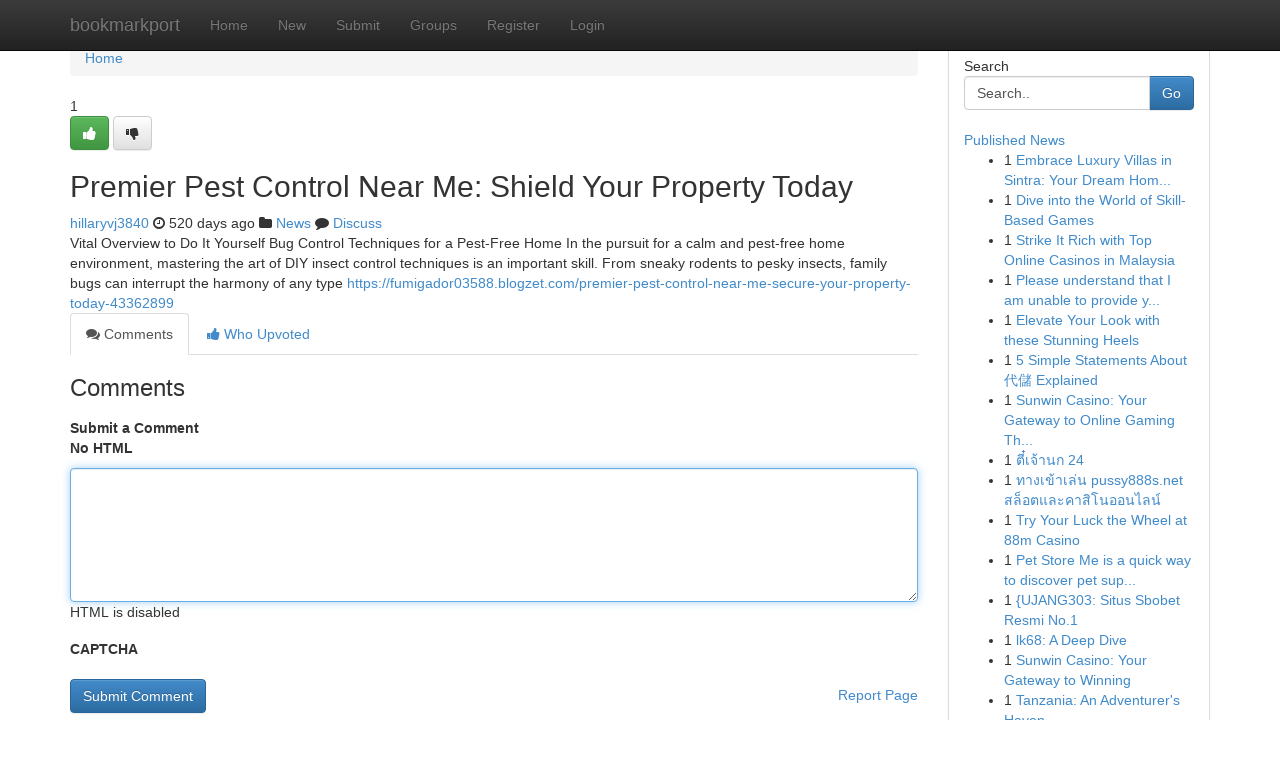

--- FILE ---
content_type: text/css; charset=utf-8
request_url: https://cdnjs.cloudflare.com/ajax/libs/twitter-bootstrap/3.2.0/css/bootstrap-theme.css
body_size: 1454
content:
/*!
 * Bootstrap v3.2.0 (http://getbootstrap.com)
 * Copyright 2011-2014 Twitter, Inc.
 * Licensed under MIT (https://github.com/twbs/bootstrap/blob/master/LICENSE)
 */

.btn-default,
.btn-primary,
.btn-success,
.btn-info,
.btn-warning,
.btn-danger {
  text-shadow: 0 -1px 0 rgba(0, 0, 0, .2);
  -webkit-box-shadow: inset 0 1px 0 rgba(255, 255, 255, .15), 0 1px 1px rgba(0, 0, 0, .075);
          box-shadow: inset 0 1px 0 rgba(255, 255, 255, .15), 0 1px 1px rgba(0, 0, 0, .075);
}
.btn-default:active,
.btn-primary:active,
.btn-success:active,
.btn-info:active,
.btn-warning:active,
.btn-danger:active,
.btn-default.active,
.btn-primary.active,
.btn-success.active,
.btn-info.active,
.btn-warning.active,
.btn-danger.active {
  -webkit-box-shadow: inset 0 3px 5px rgba(0, 0, 0, .125);
          box-shadow: inset 0 3px 5px rgba(0, 0, 0, .125);
}
.btn:active,
.btn.active {
  background-image: none;
}
.btn-default {
  text-shadow: 0 1px 0 #fff;
  background-image: -webkit-linear-gradient(top, #fff 0%, #e0e0e0 100%);
  background-image:      -o-linear-gradient(top, #fff 0%, #e0e0e0 100%);
  background-image: -webkit-gradient(linear, left top, left bottom, from(#fff), to(#e0e0e0));
  background-image:         linear-gradient(to bottom, #fff 0%, #e0e0e0 100%);
  filter: progid:DXImageTransform.Microsoft.gradient(startColorstr='#ffffffff', endColorstr='#ffe0e0e0', GradientType=0);
  filter: progid:DXImageTransform.Microsoft.gradient(enabled = false);
  background-repeat: repeat-x;
  border-color: #dbdbdb;
  border-color: #ccc;
}
.btn-default:hover,
.btn-default:focus {
  background-color: #e0e0e0;
  background-position: 0 -15px;
}
.btn-default:active,
.btn-default.active {
  background-color: #e0e0e0;
  border-color: #dbdbdb;
}
.btn-default:disabled,
.btn-default[disabled] {
  background-color: #e0e0e0;
  background-image: none;
}
.btn-primary {
  background-image: -webkit-linear-gradient(top, #428bca 0%, #2d6ca2 100%);
  background-image:      -o-linear-gradient(top, #428bca 0%, #2d6ca2 100%);
  background-image: -webkit-gradient(linear, left top, left bottom, from(#428bca), to(#2d6ca2));
  background-image:         linear-gradient(to bottom, #428bca 0%, #2d6ca2 100%);
  filter: progid:DXImageTransform.Microsoft.gradient(startColorstr='#ff428bca', endColorstr='#ff2d6ca2', GradientType=0);
  filter: progid:DXImageTransform.Microsoft.gradient(enabled = false);
  background-repeat: repeat-x;
  border-color: #2b669a;
}
.btn-primary:hover,
.btn-primary:focus {
  background-color: #2d6ca2;
  background-position: 0 -15px;
}
.btn-primary:active,
.btn-primary.active {
  background-color: #2d6ca2;
  border-color: #2b669a;
}
.btn-primary:disabled,
.btn-primary[disabled] {
  background-color: #2d6ca2;
  background-image: none;
}
.btn-success {
  background-image: -webkit-linear-gradient(top, #5cb85c 0%, #419641 100%);
  background-image:      -o-linear-gradient(top, #5cb85c 0%, #419641 100%);
  background-image: -webkit-gradient(linear, left top, left bottom, from(#5cb85c), to(#419641));
  background-image:         linear-gradient(to bottom, #5cb85c 0%, #419641 100%);
  filter: progid:DXImageTransform.Microsoft.gradient(startColorstr='#ff5cb85c', endColorstr='#ff419641', GradientType=0);
  filter: progid:DXImageTransform.Microsoft.gradient(enabled = false);
  background-repeat: repeat-x;
  border-color: #3e8f3e;
}
.btn-success:hover,
.btn-success:focus {
  background-color: #419641;
  background-position: 0 -15px;
}
.btn-success:active,
.btn-success.active {
  background-color: #419641;
  border-color: #3e8f3e;
}
.btn-success:disabled,
.btn-success[disabled] {
  background-color: #419641;
  background-image: none;
}
.btn-info {
  background-image: -webkit-linear-gradient(top, #5bc0de 0%, #2aabd2 100%);
  background-image:      -o-linear-gradient(top, #5bc0de 0%, #2aabd2 100%);
  background-image: -webkit-gradient(linear, left top, left bottom, from(#5bc0de), to(#2aabd2));
  background-image:         linear-gradient(to bottom, #5bc0de 0%, #2aabd2 100%);
  filter: progid:DXImageTransform.Microsoft.gradient(startColorstr='#ff5bc0de', endColorstr='#ff2aabd2', GradientType=0);
  filter: progid:DXImageTransform.Microsoft.gradient(enabled = false);
  background-repeat: repeat-x;
  border-color: #28a4c9;
}
.btn-info:hover,
.btn-info:focus {
  background-color: #2aabd2;
  background-position: 0 -15px;
}
.btn-info:active,
.btn-info.active {
  background-color: #2aabd2;
  border-color: #28a4c9;
}
.btn-info:disabled,
.btn-info[disabled] {
  background-color: #2aabd2;
  background-image: none;
}
.btn-warning {
  background-image: -webkit-linear-gradient(top, #f0ad4e 0%, #eb9316 100%);
  background-image:      -o-linear-gradient(top, #f0ad4e 0%, #eb9316 100%);
  background-image: -webkit-gradient(linear, left top, left bottom, from(#f0ad4e), to(#eb9316));
  background-image:         linear-gradient(to bottom, #f0ad4e 0%, #eb9316 100%);
  filter: progid:DXImageTransform.Microsoft.gradient(startColorstr='#fff0ad4e', endColorstr='#ffeb9316', GradientType=0);
  filter: progid:DXImageTransform.Microsoft.gradient(enabled = false);
  background-repeat: repeat-x;
  border-color: #e38d13;
}
.btn-warning:hover,
.btn-warning:focus {
  background-color: #eb9316;
  background-position: 0 -15px;
}
.btn-warning:active,
.btn-warning.active {
  background-color: #eb9316;
  border-color: #e38d13;
}
.btn-warning:disabled,
.btn-warning[disabled] {
  background-color: #eb9316;
  background-image: none;
}
.btn-danger {
  background-image: -webkit-linear-gradient(top, #d9534f 0%, #c12e2a 100%);
  background-image:      -o-linear-gradient(top, #d9534f 0%, #c12e2a 100%);
  background-image: -webkit-gradient(linear, left top, left bottom, from(#d9534f), to(#c12e2a));
  background-image:         linear-gradient(to bottom, #d9534f 0%, #c12e2a 100%);
  filter: progid:DXImageTransform.Microsoft.gradient(startColorstr='#ffd9534f', endColorstr='#ffc12e2a', GradientType=0);
  filter: progid:DXImageTransform.Microsoft.gradient(enabled = false);
  background-repeat: repeat-x;
  border-color: #b92c28;
}
.btn-danger:hover,
.btn-danger:focus {
  background-color: #c12e2a;
  background-position: 0 -15px;
}
.btn-danger:active,
.btn-danger.active {
  background-color: #c12e2a;
  border-color: #b92c28;
}
.btn-danger:disabled,
.btn-danger[disabled] {
  background-color: #c12e2a;
  background-image: none;
}
.thumbnail,
.img-thumbnail {
  -webkit-box-shadow: 0 1px 2px rgba(0, 0, 0, .075);
          box-shadow: 0 1px 2px rgba(0, 0, 0, .075);
}
.dropdown-menu > li > a:hover,
.dropdown-menu > li > a:focus {
  background-color: #e8e8e8;
  background-image: -webkit-linear-gradient(top, #f5f5f5 0%, #e8e8e8 100%);
  background-image:      -o-linear-gradient(top, #f5f5f5 0%, #e8e8e8 100%);
  background-image: -webkit-gradient(linear, left top, left bottom, from(#f5f5f5), to(#e8e8e8));
  background-image:         linear-gradient(to bottom, #f5f5f5 0%, #e8e8e8 100%);
  filter: progid:DXImageTransform.Microsoft.gradient(startColorstr='#fff5f5f5', endColorstr='#ffe8e8e8', GradientType=0);
  background-repeat: repeat-x;
}
.dropdown-menu > .active > a,
.dropdown-menu > .active > a:hover,
.dropdown-menu > .active > a:focus {
  background-color: #357ebd;
  background-image: -webkit-linear-gradient(top, #428bca 0%, #357ebd 100%);
  background-image:      -o-linear-gradient(top, #428bca 0%, #357ebd 100%);
  background-image: -webkit-gradient(linear, left top, left bottom, from(#428bca), to(#357ebd));
  background-image:         linear-gradient(to bottom, #428bca 0%, #357ebd 100%);
  filter: progid:DXImageTransform.Microsoft.gradient(startColorstr='#ff428bca', endColorstr='#ff357ebd', GradientType=0);
  background-repeat: repeat-x;
}
.navbar-default {
  background-image: -webkit-linear-gradient(top, #fff 0%, #f8f8f8 100%);
  background-image:      -o-linear-gradient(top, #fff 0%, #f8f8f8 100%);
  background-image: -webkit-gradient(linear, left top, left bottom, from(#fff), to(#f8f8f8));
  background-image:         linear-gradient(to bottom, #fff 0%, #f8f8f8 100%);
  filter: progid:DXImageTransform.Microsoft.gradient(startColorstr='#ffffffff', endColorstr='#fff8f8f8', GradientType=0);
  filter: progid:DXImageTransform.Microsoft.gradient(enabled = false);
  background-repeat: repeat-x;
  border-radius: 4px;
  -webkit-box-shadow: inset 0 1px 0 rgba(255, 255, 255, .15), 0 1px 5px rgba(0, 0, 0, .075);
          box-shadow: inset 0 1px 0 rgba(255, 255, 255, .15), 0 1px 5px rgba(0, 0, 0, .075);
}
.navbar-default .navbar-nav > .active > a {
  background-image: -webkit-linear-gradient(top, #ebebeb 0%, #f3f3f3 100%);
  background-image:      -o-linear-gradient(top, #ebebeb 0%, #f3f3f3 100%);
  background-image: -webkit-gradient(linear, left top, left bottom, from(#ebebeb), to(#f3f3f3));
  background-image:         linear-gradient(to bottom, #ebebeb 0%, #f3f3f3 100%);
  filter: progid:DXImageTransform.Microsoft.gradient(startColorstr='#ffebebeb', endColorstr='#fff3f3f3', GradientType=0);
  background-repeat: repeat-x;
  -webkit-box-shadow: inset 0 3px 9px rgba(0, 0, 0, .075);
          box-shadow: inset 0 3px 9px rgba(0, 0, 0, .075);
}
.navbar-brand,
.navbar-nav > li > a {
  text-shadow: 0 1px 0 rgba(255, 255, 255, .25);
}
.navbar-inverse {
  background-image: -webkit-linear-gradient(top, #3c3c3c 0%, #222 100%);
  background-image:      -o-linear-gradient(top, #3c3c3c 0%, #222 100%);
  background-image: -webkit-gradient(linear, left top, left bottom, from(#3c3c3c), to(#222));
  background-image:         linear-gradient(to bottom, #3c3c3c 0%, #222 100%);
  filter: progid:DXImageTransform.Microsoft.gradient(startColorstr='#ff3c3c3c', endColorstr='#ff222222', GradientType=0);
  filter: progid:DXImageTransform.Microsoft.gradient(enabled = false);
  background-repeat: repeat-x;
}
.navbar-inverse .navbar-nav > .active > a {
  background-image: -webkit-linear-gradient(top, #222 0%, #282828 100%);
  background-image:      -o-linear-gradient(top, #222 0%, #282828 100%);
  background-image: -webkit-gradient(linear, left top, left bottom, from(#222), to(#282828));
  background-image:         linear-gradient(to bottom, #222 0%, #282828 100%);
  filter: progid:DXImageTransform.Microsoft.gradient(startColorstr='#ff222222', endColorstr='#ff282828', GradientType=0);
  background-repeat: repeat-x;
  -webkit-box-shadow: inset 0 3px 9px rgba(0, 0, 0, .25);
          box-shadow: inset 0 3px 9px rgba(0, 0, 0, .25);
}
.navbar-inverse .navbar-brand,
.navbar-inverse .navbar-nav > li > a {
  text-shadow: 0 -1px 0 rgba(0, 0, 0, .25);
}
.navbar-static-top,
.navbar-fixed-top,
.navbar-fixed-bottom {
  border-radius: 0;
}
.alert {
  text-shadow: 0 1px 0 rgba(255, 255, 255, .2);
  -webkit-box-shadow: inset 0 1px 0 rgba(255, 255, 255, .25), 0 1px 2px rgba(0, 0, 0, .05);
          box-shadow: inset 0 1px 0 rgba(255, 255, 255, .25), 0 1px 2px rgba(0, 0, 0, .05);
}
.alert-success {
  background-image: -webkit-linear-gradient(top, #dff0d8 0%, #c8e5bc 100%);
  background-image:      -o-linear-gradient(top, #dff0d8 0%, #c8e5bc 100%);
  background-image: -webkit-gradient(linear, left top, left bottom, from(#dff0d8), to(#c8e5bc));
  background-image:         linear-gradient(to bottom, #dff0d8 0%, #c8e5bc 100%);
  filter: progid:DXImageTransform.Microsoft.gradient(startColorstr='#ffdff0d8', endColorstr='#ffc8e5bc', GradientType=0);
  background-repeat: repeat-x;
  border-color: #b2dba1;
}
.alert-info {
  background-image: -webkit-linear-gradient(top, #d9edf7 0%, #b9def0 100%);
  background-image:      -o-linear-gradient(top, #d9edf7 0%, #b9def0 100%);
  background-image: -webkit-gradient(linear, left top, left bottom, from(#d9edf7), to(#b9def0));
  background-image:         linear-gradient(to bottom, #d9edf7 0%, #b9def0 100%);
  filter: progid:DXImageTransform.Microsoft.gradient(startColorstr='#ffd9edf7', endColorstr='#ffb9def0', GradientType=0);
  background-repeat: repeat-x;
  border-color: #9acfea;
}
.alert-warning {
  background-image: -webkit-linear-gradient(top, #fcf8e3 0%, #f8efc0 100%);
  background-image:      -o-linear-gradient(top, #fcf8e3 0%, #f8efc0 100%);
  background-image: -webkit-gradient(linear, left top, left bottom, from(#fcf8e3), to(#f8efc0));
  background-image:         linear-gradient(to bottom, #fcf8e3 0%, #f8efc0 100%);
  filter: progid:DXImageTransform.Microsoft.gradient(startColorstr='#fffcf8e3', endColorstr='#fff8efc0', GradientType=0);
  background-repeat: repeat-x;
  border-color: #f5e79e;
}
.alert-danger {
  background-image: -webkit-linear-gradient(top, #f2dede 0%, #e7c3c3 100%);
  background-image:      -o-linear-gradient(top, #f2dede 0%, #e7c3c3 100%);
  background-image: -webkit-gradient(linear, left top, left bottom, from(#f2dede), to(#e7c3c3));
  background-image:         linear-gradient(to bottom, #f2dede 0%, #e7c3c3 100%);
  filter: progid:DXImageTransform.Microsoft.gradient(startColorstr='#fff2dede', endColorstr='#ffe7c3c3', GradientType=0);
  background-repeat: repeat-x;
  border-color: #dca7a7;
}
.progress {
  background-image: -webkit-linear-gradient(top, #ebebeb 0%, #f5f5f5 100%);
  background-image:      -o-linear-gradient(top, #ebebeb 0%, #f5f5f5 100%);
  background-image: -webkit-gradient(linear, left top, left bottom, from(#ebebeb), to(#f5f5f5));
  background-image:         linear-gradient(to bottom, #ebebeb 0%, #f5f5f5 100%);
  filter: progid:DXImageTransform.Microsoft.gradient(startColorstr='#ffebebeb', endColorstr='#fff5f5f5', GradientType=0);
  background-repeat: repeat-x;
}
.progress-bar {
  background-image: -webkit-linear-gradient(top, #428bca 0%, #3071a9 100%);
  background-image:      -o-linear-gradient(top, #428bca 0%, #3071a9 100%);
  background-image: -webkit-gradient(linear, left top, left bottom, from(#428bca), to(#3071a9));
  background-image:         linear-gradient(to bottom, #428bca 0%, #3071a9 100%);
  filter: progid:DXImageTransform.Microsoft.gradient(startColorstr='#ff428bca', endColorstr='#ff3071a9', GradientType=0);
  background-repeat: repeat-x;
}
.progress-bar-success {
  background-image: -webkit-linear-gradient(top, #5cb85c 0%, #449d44 100%);
  background-image:      -o-linear-gradient(top, #5cb85c 0%, #449d44 100%);
  background-image: -webkit-gradient(linear, left top, left bottom, from(#5cb85c), to(#449d44));
  background-image:         linear-gradient(to bottom, #5cb85c 0%, #449d44 100%);
  filter: progid:DXImageTransform.Microsoft.gradient(startColorstr='#ff5cb85c', endColorstr='#ff449d44', GradientType=0);
  background-repeat: repeat-x;
}
.progress-bar-info {
  background-image: -webkit-linear-gradient(top, #5bc0de 0%, #31b0d5 100%);
  background-image:      -o-linear-gradient(top, #5bc0de 0%, #31b0d5 100%);
  background-image: -webkit-gradient(linear, left top, left bottom, from(#5bc0de), to(#31b0d5));
  background-image:         linear-gradient(to bottom, #5bc0de 0%, #31b0d5 100%);
  filter: progid:DXImageTransform.Microsoft.gradient(startColorstr='#ff5bc0de', endColorstr='#ff31b0d5', GradientType=0);
  background-repeat: repeat-x;
}
.progress-bar-warning {
  background-image: -webkit-linear-gradient(top, #f0ad4e 0%, #ec971f 100%);
  background-image:      -o-linear-gradient(top, #f0ad4e 0%, #ec971f 100%);
  background-image: -webkit-gradient(linear, left top, left bottom, from(#f0ad4e), to(#ec971f));
  background-image:         linear-gradient(to bottom, #f0ad4e 0%, #ec971f 100%);
  filter: progid:DXImageTransform.Microsoft.gradient(startColorstr='#fff0ad4e', endColorstr='#ffec971f', GradientType=0);
  background-repeat: repeat-x;
}
.progress-bar-danger {
  background-image: -webkit-linear-gradient(top, #d9534f 0%, #c9302c 100%);
  background-image:      -o-linear-gradient(top, #d9534f 0%, #c9302c 100%);
  background-image: -webkit-gradient(linear, left top, left bottom, from(#d9534f), to(#c9302c));
  background-image:         linear-gradient(to bottom, #d9534f 0%, #c9302c 100%);
  filter: progid:DXImageTransform.Microsoft.gradient(startColorstr='#ffd9534f', endColorstr='#ffc9302c', GradientType=0);
  background-repeat: repeat-x;
}
.progress-bar-striped {
  background-image: -webkit-linear-gradient(45deg, rgba(255, 255, 255, .15) 25%, transparent 25%, transparent 50%, rgba(255, 255, 255, .15) 50%, rgba(255, 255, 255, .15) 75%, transparent 75%, transparent);
  background-image:      -o-linear-gradient(45deg, rgba(255, 255, 255, .15) 25%, transparent 25%, transparent 50%, rgba(255, 255, 255, .15) 50%, rgba(255, 255, 255, .15) 75%, transparent 75%, transparent);
  background-image:         linear-gradient(45deg, rgba(255, 255, 255, .15) 25%, transparent 25%, transparent 50%, rgba(255, 255, 255, .15) 50%, rgba(255, 255, 255, .15) 75%, transparent 75%, transparent);
}
.list-group {
  border-radius: 4px;
  -webkit-box-shadow: 0 1px 2px rgba(0, 0, 0, .075);
          box-shadow: 0 1px 2px rgba(0, 0, 0, .075);
}
.list-group-item.active,
.list-group-item.active:hover,
.list-group-item.active:focus {
  text-shadow: 0 -1px 0 #3071a9;
  background-image: -webkit-linear-gradient(top, #428bca 0%, #3278b3 100%);
  background-image:      -o-linear-gradient(top, #428bca 0%, #3278b3 100%);
  background-image: -webkit-gradient(linear, left top, left bottom, from(#428bca), to(#3278b3));
  background-image:         linear-gradient(to bottom, #428bca 0%, #3278b3 100%);
  filter: progid:DXImageTransform.Microsoft.gradient(startColorstr='#ff428bca', endColorstr='#ff3278b3', GradientType=0);
  background-repeat: repeat-x;
  border-color: #3278b3;
}
.panel {
  -webkit-box-shadow: 0 1px 2px rgba(0, 0, 0, .05);
          box-shadow: 0 1px 2px rgba(0, 0, 0, .05);
}
.panel-default > .panel-heading {
  background-image: -webkit-linear-gradient(top, #f5f5f5 0%, #e8e8e8 100%);
  background-image:      -o-linear-gradient(top, #f5f5f5 0%, #e8e8e8 100%);
  background-image: -webkit-gradient(linear, left top, left bottom, from(#f5f5f5), to(#e8e8e8));
  background-image:         linear-gradient(to bottom, #f5f5f5 0%, #e8e8e8 100%);
  filter: progid:DXImageTransform.Microsoft.gradient(startColorstr='#fff5f5f5', endColorstr='#ffe8e8e8', GradientType=0);
  background-repeat: repeat-x;
}
.panel-primary > .panel-heading {
  background-image: -webkit-linear-gradient(top, #428bca 0%, #357ebd 100%);
  background-image:      -o-linear-gradient(top, #428bca 0%, #357ebd 100%);
  background-image: -webkit-gradient(linear, left top, left bottom, from(#428bca), to(#357ebd));
  background-image:         linear-gradient(to bottom, #428bca 0%, #357ebd 100%);
  filter: progid:DXImageTransform.Microsoft.gradient(startColorstr='#ff428bca', endColorstr='#ff357ebd', GradientType=0);
  background-repeat: repeat-x;
}
.panel-success > .panel-heading {
  background-image: -webkit-linear-gradient(top, #dff0d8 0%, #d0e9c6 100%);
  background-image:      -o-linear-gradient(top, #dff0d8 0%, #d0e9c6 100%);
  background-image: -webkit-gradient(linear, left top, left bottom, from(#dff0d8), to(#d0e9c6));
  background-image:         linear-gradient(to bottom, #dff0d8 0%, #d0e9c6 100%);
  filter: progid:DXImageTransform.Microsoft.gradient(startColorstr='#ffdff0d8', endColorstr='#ffd0e9c6', GradientType=0);
  background-repeat: repeat-x;
}
.panel-info > .panel-heading {
  background-image: -webkit-linear-gradient(top, #d9edf7 0%, #c4e3f3 100%);
  background-image:      -o-linear-gradient(top, #d9edf7 0%, #c4e3f3 100%);
  background-image: -webkit-gradient(linear, left top, left bottom, from(#d9edf7), to(#c4e3f3));
  background-image:         linear-gradient(to bottom, #d9edf7 0%, #c4e3f3 100%);
  filter: progid:DXImageTransform.Microsoft.gradient(startColorstr='#ffd9edf7', endColorstr='#ffc4e3f3', GradientType=0);
  background-repeat: repeat-x;
}
.panel-warning > .panel-heading {
  background-image: -webkit-linear-gradient(top, #fcf8e3 0%, #faf2cc 100%);
  background-image:      -o-linear-gradient(top, #fcf8e3 0%, #faf2cc 100%);
  background-image: -webkit-gradient(linear, left top, left bottom, from(#fcf8e3), to(#faf2cc));
  background-image:         linear-gradient(to bottom, #fcf8e3 0%, #faf2cc 100%);
  filter: progid:DXImageTransform.Microsoft.gradient(startColorstr='#fffcf8e3', endColorstr='#fffaf2cc', GradientType=0);
  background-repeat: repeat-x;
}
.panel-danger > .panel-heading {
  background-image: -webkit-linear-gradient(top, #f2dede 0%, #ebcccc 100%);
  background-image:      -o-linear-gradient(top, #f2dede 0%, #ebcccc 100%);
  background-image: -webkit-gradient(linear, left top, left bottom, from(#f2dede), to(#ebcccc));
  background-image:         linear-gradient(to bottom, #f2dede 0%, #ebcccc 100%);
  filter: progid:DXImageTransform.Microsoft.gradient(startColorstr='#fff2dede', endColorstr='#ffebcccc', GradientType=0);
  background-repeat: repeat-x;
}
.well {
  background-image: -webkit-linear-gradient(top, #e8e8e8 0%, #f5f5f5 100%);
  background-image:      -o-linear-gradient(top, #e8e8e8 0%, #f5f5f5 100%);
  background-image: -webkit-gradient(linear, left top, left bottom, from(#e8e8e8), to(#f5f5f5));
  background-image:         linear-gradient(to bottom, #e8e8e8 0%, #f5f5f5 100%);
  filter: progid:DXImageTransform.Microsoft.gradient(startColorstr='#ffe8e8e8', endColorstr='#fff5f5f5', GradientType=0);
  background-repeat: repeat-x;
  border-color: #dcdcdc;
  -webkit-box-shadow: inset 0 1px 3px rgba(0, 0, 0, .05), 0 1px 0 rgba(255, 255, 255, .1);
          box-shadow: inset 0 1px 3px rgba(0, 0, 0, .05), 0 1px 0 rgba(255, 255, 255, .1);
}
/*# sourceMappingURL=bootstrap-theme.css.map */
